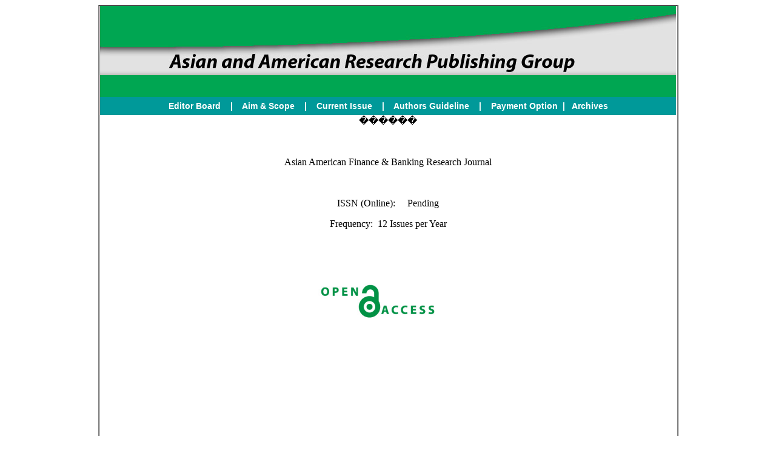

--- FILE ---
content_type: text/html; charset=UTF-8
request_url: http://www.aarpub.com/Asian%20American%20%20Finance%20&%20Banking%20Research%20Journal/Asian%20American%20%20Finance%20&%20Banking%20Research%20Journal.php
body_size: 1762
content:
<!DOCTYPE HTML PUBLIC "-//W3C//DTD HTML 4.01 Transitional//EN" "http://www.w3.org/TR/html4/loose.dtd">
<html>
<head>
<title>Asian American  Finance & Banking Research Journal</title>
<meta http-equiv="Content-Type" content="text/html; charset=iso-8859-1">
<style type="text/css">
<!--
.welcome {
	font-family: Verdana, Arial, Helvetica, sans-serif;
	font-size: 20px;
	font-weight: bold;
	color: #F15F00;
}
.largest {
	font-size: 12px;
	font-family: Verdana, Arial, Helvetica, sans-serif;
	color: #892620;
	font-weight: bold;
}
.member {
	font-family: Verdana, Arial, Helvetica, sans-serif;
	font-size: 12px;
	font-weight: bold;
	color: #FFFFFF;
}
.header_links {
	font-family: Verdana, Arial, Helvetica, sans-serif;
	font-size: 10px;
	font-weight: bold;
	color: #ffffff;
}
.text {
	font-family: Verdana, Arial, Helvetica, sans-serif;
	font-size: 11px;
}
body,td,th {
	color: #000000;
}
.style7 {
	font-family: Verdana, Arial, Helvetica, sans-serif;
	font-weight: bold;
	color: #ffffff;
	font-size: 12;
}
.style8 {color: #ffffff; font-family: Verdana, Arial, Helvetica, sans-serif;}
.style12 {font-size: 14px}
a:link {
	text-decoration: none;
}
a:visited {
	text-decoration: none;
}
a:hover {
	text-decoration: none;
}
a:active {
	text-decoration: none;
}
-->
</style>
<script type="text/JavaScript">
<!--
function MM_swapImgRestore() { //v3.0
  var i,x,a=document.MM_sr; for(i=0;a&&i<a.length&&(x=a[i])&&x.oSrc;i++) x.src=x.oSrc;
}

function MM_preloadImages() { //v3.0
  var d=document; if(d.images){ if(!d.MM_p) d.MM_p=new Array();
    var i,j=d.MM_p.length,a=MM_preloadImages.arguments; for(i=0; i<a.length; i++)
    if (a[i].indexOf("#")!=0){ d.MM_p[j]=new Image; d.MM_p[j++].src=a[i];}}
}

function MM_findObj(n, d) { //v4.01
  var p,i,x;  if(!d) d=document; if((p=n.indexOf("?"))>0&&parent.frames.length) {
    d=parent.frames[n.substring(p+1)].document; n=n.substring(0,p);}
  if(!(x=d[n])&&d.all) x=d.all[n]; for (i=0;!x&&i<d.forms.length;i++) x=d.forms[i][n];
  for(i=0;!x&&d.layers&&i<d.layers.length;i++) x=MM_findObj(n,d.layers[i].document);
  if(!x && d.getElementById) x=d.getElementById(n); return x;
}

function MM_swapImage() { //v3.0
  var i,j=0,x,a=MM_swapImage.arguments; document.MM_sr=new Array; for(i=0;i<(a.length-2);i+=3)
   if ((x=MM_findObj(a[i]))!=null){document.MM_sr[j++]=x; if(!x.oSrc) x.oSrc=x.src; x.src=a[i+2];}
}
//-->
</script>
</head>

<body onLoad="MM_preloadImages('Open ac.jpg')">

<table width="950" border="1" align="center" cellpadding="0" cellspacing="0" bgcolor="#9933CC">
  <!--DWLayoutTable-->
  
  
  <tr align="center" valign="middle" >
    <td height="54" colspan="3" valign="top" bgcolor="#FFFFFF"><table width="950" border="0" align="center" cellpadding="0" cellspacing="0">
      <!--DWLayoutTable-->
      <tr>
        <td width="799" valign="top"><img src="images/Asian and American Research Publishing Group.jpg" alt="waste to energy publishing" width="950" height="150"></td>
        <td width="1" valign="top"><div align="left"> </div></td>
      </tr>
    </table>
      <table width="950" height="30" border="0" align="center" cellpadding="0" cellspacing="0">
        <!--DWLayoutTable-->
        <tr>
          <td width="800" height="30" valign="middle" bgcolor="#009999"><div align="center" class="style12"><span class="style7"><a href="Editor Board.php" class="style8">Editor Board</a> &nbsp;&nbsp;&nbsp;|&nbsp;&nbsp;&nbsp; <a href="Aim & Scope.php" target="_self" class="style8">Aim &amp; Scope</a> &nbsp;&nbsp;&nbsp;|&nbsp;&nbsp;&nbsp; <a href="Current Issue.php" class="style8">Current Issue </a>&nbsp;&nbsp;&nbsp;| &nbsp;&nbsp;&nbsp;<a href="Authors Guideline.php" class="style8">Authors Guideline</a> &nbsp;&nbsp;&nbsp;| &nbsp;&nbsp;&nbsp;<a href="Payment Option.php" class="style8">Payment Option</a>&nbsp;&nbsp;| &nbsp;<a href="Archives.php" class="style8"> Archives</a></span> </div></td>
        </tr>
      </table>      ������
      <p>&nbsp;</p>
      <p>Asian American  Finance &amp; Banking Research Journal</p>
      <p>&nbsp;</p>
      <p>ISSN  (Online): &nbsp;&nbsp;&nbsp;&nbsp;Pending</p>
      <p>Frequency:&nbsp; 12 Issues per Year <br>
      </p>
      <table width="950" border="0">
        <tr>
          <th scope="col"><a href="Open ac.jpg" onMouseOut="MM_swapImgRestore()" onMouseOver="MM_swapImage('Open ac','','Open ac.jpg',1)"><img src="Open ac.jpg" alt="Open ac" name="Open ac" width="200" height="200" border="0"></a></th>
          <th scope="col">&nbsp;</th>
        </tr>
      </table>
      <p>&nbsp;</p>
    <p>&nbsp;</p>
    <p>&nbsp;</p>
    <p>&nbsp;</p>
    <p>&nbsp;</p>
    <p>&nbsp;</p>
    <p>&nbsp;</p>
    <p>&nbsp;</p>
    <p>&nbsp;</p>
    <p>&nbsp;&nbsp;&nbsp;&nbsp;&nbsp;&nbsp;</p></td>
  </tr>
  
  
  <tr align="left" valign="middle">
    <td width="947" height="20" align="center" valign="middle" bgcolor="#CC6633" class="member"><!--DWLayoutEmptyCell-->&nbsp;</td>
    <td width="4" colspan="2" valign="top" bgcolor="#FFFFFF"><!--DWLayoutEmptyCell-->&nbsp;</td>
  </tr>
  <tr align="left" valign="middle">
   <td width="102" height="20" align="center" valign="middle" bgcolor="#CC6633" class="member">&nbsp;&nbsp;  &nbsp;</td>
   
    <td colspan="2" valign="top" bgcolor="#FFFFFF"><!--DWLayoutEmptyCell-->&nbsp;</td>
  </tr>
</table>

</body>
</html>
